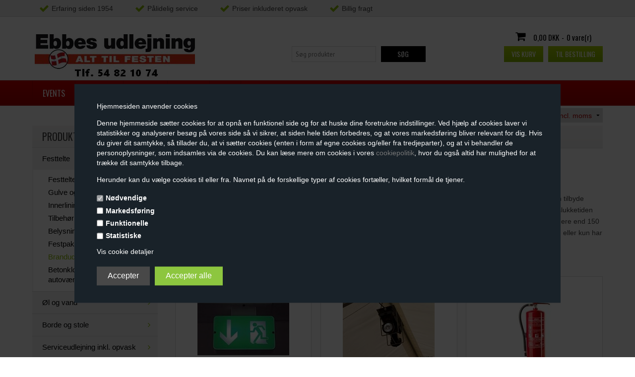

--- FILE ---
content_type: text/html; Charset=UTF-8
request_url: https://teltservice.dk/shop/brandudstyr-26c1.html
body_size: 18478
content:
<!DOCTYPE html>
<html lang='da' class="webshop-html" xmlns:fb="http://ogp.me/ns/fb#">
<head>
<title>Udlejning af brandudstyr | Lej brandudstyr til din fest i Sydsjælland</title>
    <meta http-equiv="Content-Type" content="text/html;charset=UTF-8" />
    <meta name="generator" content="DanDomain Webshop" />
    <link rel="canonical" href="https://teltservice.dk/shop/brandudstyr-26c1.html"/>
    <meta property="og:title" content="Brandudstyr"/>
    <meta property="og:url" content="https://teltservice.dk/shop/brandudstyr-26c1.html"/>
    <meta property="og:image" content="https://teltservice.dk/images/Brandudstyr.jpg"/>
    <meta name="description" content="Ebbes Udlejning | Udlejning af brandudstyr København, leje af brandudstyr København. Udlejning af brandudstyr Vordingborg Køge Haslev Næstved Møn og Stege. Leje af brandudstyr Vordingborg Køge Haslev Næstved Møn Stege ">
    <meta http-equiv="Page-Enter" content="blendTrans(Duration=0)">
    <meta http-equiv="Page-Exit" content="blendTrans(Duration=0)">
    <link href="/shop/frontend/public/css/webshop.css?v=8.117.5220" rel="stylesheet" type="text/css">
    <script type="text/javascript">
        var UsesOwnDoctype = true
        var LanguageID = '26';
        var ReloadBasket = '';
        var MaxBuyMsg = 'Antal må ikke være større end';
        var MinBuyMsg = 'Antal må ikke være mindre end';
        var SelectVarMsg = 'Vælg variant før køb';
        var ProductNumber = '';
        var ProductVariantMasterID = '';
        var Keyword = '';
        var SelectVarTxt = 'Vælg variant';
        var ShowBasketUrl = '/shop/showbasket.html';
        var CurrencyReturnUrl = '/shop/brandudstyr-26c1.html';
        var ReqVariantSelect = 'true';
        var EnablePicProtect = false;
        var PicprotectMsg = '(c) DanDomain WebShop System 2007';
        var AddedToBasketMessageTriggered = false;
        var CookiePolicy = {"cookiesRequireConsent":true,"allowTrackingCookies":false,"allowStatisticsCookies":false,"allowFunctionalCookies":false};
        setInterval(function(){SilentAjaxGetRequest(location.href);},900000);
    </script>
<script>
window.dataLayer = window.dataLayer || [];
function gtag(){dataLayer.push(arguments);}
gtag('consent', 'default', {
'ad_storage': 'denied',
'analytics_storage': 'denied',
'ad_user_data': 'denied',
'ad_personalization': 'denied',
'personalization_storage': 'denied',
'functionality_storage': 'denied',
'security_storage': 'granted'
});
</script>

<script src="https://www.googletagmanager.com/gtag/js?id=UA-129153991-1" class="shop-native-gtag-script" async ></script>
<script>
window.dataLayer = window.dataLayer || [];
function gtag(){dataLayer.push(arguments);}
gtag('js', new Date());
gtag('config', 'UA-129153991-1', { 'anonymize_ip': true });
gtag('set', 'ads_data_redaction', true);
gtag('config', '475-297-8312', { 'anonymize_ip': true,'send_page_view': false });
</script>
    <script type="text/javascript" src="/shop/frontend/public/js/webshop.all.min.js?v=8.117.5220"></script>

<script>
  var formText = 'Vi bestrber os på at besvare alle<br />henvendelser indenfor 24 timer.';
  
  var agePopup = {
    header: "Velkommen til",
    logoPath: "/images/skins/bewise/images/Alkohol.png",
    noButton: "Nej",
    noButtonUrl: "https://teltservice.dk",
    subHeader: "For at købe alkohol ved teltservice.dk skal du være over 18 år.<strong>Er du over 18 år?</strong>",
    yesButton: "Ja, jeg er over 18"
  };
  
</script>
<link rel="shortcut icon" href="/images/skins/Classic/dk/images/favicon.ico" type="image/x-icon">
<link rel="icon" href="/images/skins/Classic/dk/images/favicon.ico" type="image/x-icon">
<script>
   // KK Event tracking til Analytics mål
    $(document).on('submit', '.CustumerServiceForm', function () {
        gtag('event', 'Submit', {
            'event_category': 'Indsend kontaktformular',
            'event_label': 'Kundeservice (venstre)'
        });
    });
    $(document).on('click', 'a[href="tel:+4554821074"]', function () {
        gtag('event', 'Klik', {
            'event_category': 'Telefonnummer',
            'event_label': 'Klik på tlf nr link'
        });
    });

    $(document).on('click', 'a[href="mailto:ke@teltservice.dk"]', function () {
        gtag('event', 'Klik', {
            'event_category': 'E-mail',
            'event_label': 'Klik på e-mail link'
        });
    });
  <script type="application/ld+json">
{
"@context": "https://schema.org/",
"@type": "Review",
"itemReviewed": {
"@type": "Game",
"name": "Test of product"
},
"author": {
"@type": "Person",
"name": "Dorthe Rasmussen"
},
"reviewRating": {
"@type": "Rating",
"ratingValue": "5",
"bestRating": "5"
},
"publisher": {
"@type": "Organization",
"name": "Plutonic Media"
}
}
</script>

<meta charset="utf-8" />
<meta name="viewport" content="initial-scale=1.0, maximum-scale=1.0, user-scalable=0">
<link rel="stylesheet" href="https://maxcdn.bootstrapcdn.com/font-awesome/4.3.0/css/font-awesome.min.css">
<link href='https://fonts.googleapis.com/css?family=PT+Sans:400,700,400italic|Oswald:400,300,700,500' rel='stylesheet' type='text/css'>
<link rel="stylesheet" href="/images/skins/classic/dk/css/classic_new.css?v=29042020" />
<link rel="stylesheet" href="/images/skins/bewise/css/style.css" />
<!--[if lt IE 9]><script language="javascript" type="text/javascript" src="//html5shim.googlecode.com/svn/trunk/html5.js"></script><![endif]-->
<script>
	var basketTxt = "";
	var basketOkTxt = "";
	var ShippingLimit = "0";
  	var emailQuestionTo = "ke@teltservice.dk";
</script>
<style>
  @media only screen and (max-width:767px){
    table.galleri {width:100%!important;}}
</style>
<!-- Google Tag Manager -->
<script>(function(w,d,s,l,i){w[l]=w[l]||[];w[l].push({'gtm.start':
new Date().getTime(),event:'gtm.js'});var f=d.getElementsByTagName(s)[0],
j=d.createElement(s),dl=l!='dataLayer'?'&l='+l:'';j.async=true;j.src=
'https://www.googletagmanager.com/gtm.js?id='+i+dl;f.parentNode.insertBefore(j,f);
})(window,document,'script','dataLayer','GTM-P8S9WQ9');</script>
<!-- End Google Tag Manager -->
<!-- Start of Sleeknote signup and lead generation tool - www.sleeknote.com -->
<script id="sleeknoteScript" type="text/javascript">
    (function () {
        var sleeknoteScriptTag = document.createElement("script");
        sleeknoteScriptTag.type = "text/javascript";
        sleeknoteScriptTag.charset = "utf-8";
        sleeknoteScriptTag.src = ("//sleeknotecustomerscripts.sleeknote.com/14052.js");
        var s = document.getElementById("sleeknoteScript");
        s.parentNode.insertBefore(sleeknoteScriptTag, s);
    })();
</script>
<!-- End of Sleeknote signup and lead generation tool - www.sleeknote.com -->

</head>


<body class="webshop-productlist webshop-body">
<!-- Google Tag Manager (noscript) -->
<noscript><iframe src="https://www.googletagmanager.com/ns.html?id=GTM-P8S9WQ9"
height="0" width="0" style="display:none;visibility:hidden"></iframe></noscript>
<!-- End Google Tag Manager (noscript) -->


<style type="text/css"> .CookiePolicyCenterText{   background-color: #192229!important;}   #CookiePolicy {       background-color: #192229;       color: #ffffff;       left: 0;       width: 100%;       text-align: center;       z-index: 999;   }       #CookiePolicy h1, #CookiePolicy h2, #CookiePolicy h3, #CookiePolicy h4, #CookiePolicy h5  {       color: #ffffff;   }   #CookiePolicy label  {       color: #ffffff;   }       #CookiePolicy .Close {       display: block;       text-decoration: none;       font-size: 14px;       height: 20px;       position: absolute;       right: 10px;       top: 0;       width: 20px;       color: #ffffff;   }       .CookiePolicyCenterText {      margin: 30px auto;      text-align: left;      max-width: 100%;      position: relative;      width: 980px;   }       .CookiePolicyText {      padding-left:10px;   }</style>    <!--googleoff: all-->
<div id="CookiePolicy" class="fixed-center"><div class="CookiePolicyCenterText"><div class="CookiePolicyText">Hjemmesiden anvender cookies
<p>
	Denne hjemmeside sætter cookies for at opnå en funktionel side og for at huske dine foretrukne indstillinger. Ved hjælp af cookies laver vi statistikker og analyserer besøg på vores side så vi sikrer, at siden hele tiden forbedres, og at vores markedsføring bliver relevant for dig. Hvis du giver dit samtykke, så tillader du, at vi sætter cookies (enten i form af egne cookies og/eller fra tredjeparter), og at vi behandler de personoplysninger, som indsamles via de cookies. Du kan læse mere om cookies i vores <a href="/shop/terms.html&amp;HideCookieDialog=1#cookieconsent,">cookiepolitik</a>, hvor du også altid har mulighed for at trække dit samtykke tilbage.
</p>

<p>
	Herunder kan du vælge cookies til eller fra. Navnet på de forskellige typer af cookies fortæller, hvilket formål de tjener.
</p>
<div class="cookie-policy-consents-container"><div class="cookie-policy-consents-area area-system-cookies"><input type="checkbox" checked disabled/><label>Nødvendige</label></div><div class="cookie-policy-consents-area area-tracking-cookies"><input type="checkbox" id="cookie-policy-consent-tracking" onclick="toggleConsentForCookieType(this)"/><label for="cookie-policy-consent-tracking">Markedsføring</label></div><div class="cookie-policy-consents-area area-functional-cookies"><input type="checkbox" id="cookie-policy-consent-functional" onclick="toggleConsentForCookieType(this)"/><label for="cookie-policy-consent-functional">Funktionelle</label></div><div class="cookie-policy-consents-area area-statistics-cookies"><input type="checkbox" id="cookie-policy-consent-statistics" onclick="toggleConsentForCookieType(this)"/><label for="cookie-policy-consent-statistics">Statistiske</label></div></div><div class="cookie-policy-details-link-container"><a href="#" onclick="toggleCookiePolicyDetails()">Vis cookie detaljer</a></div><div class="cookie-policy-details-container"><div class="rtable rtable--4cols"><div style="order:1;" class="rtable-cell rtable-header-cell">Cookie</div><div style="order:2;" class="rtable-cell cookie-policy-details-globally-mapped cookie-policy-details-thirdparty cookie-policy-details-column-name">_GRECAPTCHA</div><div style="order:3;" class="rtable-cell cookie-policy-details-globally-mapped cookie-policy-details-column-name">ASPSESSIONID*</div><div style="order:4;" class="rtable-cell cookie-policy-details-globally-mapped cookie-policy-details-column-name">basketIdentifier</div><div style="order:5;" class="rtable-cell cookie-policy-details-globally-mapped cookie-policy-details-column-name">DanDomainWebShop5Favorites</div><div style="order:6;" class="rtable-cell cookie-policy-details-globally-mapped cookie-policy-details-column-name">DDCookiePolicy</div><div style="order:7;" class="rtable-cell cookie-policy-details-globally-mapped cookie-policy-details-column-name">DDCookiePolicy-consent-functional</div><div style="order:8;" class="rtable-cell cookie-policy-details-globally-mapped cookie-policy-details-column-name">DDCookiePolicy-consent-statistics</div><div style="order:9;" class="rtable-cell cookie-policy-details-globally-mapped cookie-policy-details-column-name">DDCookiePolicy-consent-tracking</div><div style="order:10;" class="rtable-cell cookie-policy-details-globally-mapped cookie-policy-details-column-name">DDCookiePolicyDialog</div><div style="order:11;" class="rtable-cell cookie-policy-details-globally-mapped cookie-policy-details-column-name cookie-policy-details-exists-on-client">SharedSessionId</div><div style="order:12;" class="rtable-cell cookie-policy-details-globally-mapped cookie-policy-details-column-name">shop6TipBotFilterRandomStringValue</div><div style="order:13;" class="rtable-cell cookie-policy-details-globally-mapped cookie-policy-details-column-name">shopReviewRandomStringValue</div><div style="order:14;" class="rtable-cell cookie-policy-details-globally-mapped cookie-policy-details-column-name">shopShowBasketSendMailRandomStringValue</div><div style="order:15;" class="rtable-cell cookie-policy-details-globally-mapped cookie-policy-details-thirdparty cookie-policy-details-column-name">_ga*</div><div style="order:16;" class="rtable-cell cookie-policy-details-globally-mapped cookie-policy-details-thirdparty cookie-policy-details-column-name">_gat_gtag_UA(Viabill)</div><div style="order:17;" class="rtable-cell cookie-policy-details-globally-mapped cookie-policy-details-thirdparty cookie-policy-details-column-name">_gat_gtag_UA_</div><div style="order:18;" class="rtable-cell cookie-policy-details-globally-mapped cookie-policy-details-thirdparty cookie-policy-details-column-name">_gid</div><div style="order:19;" class="rtable-cell cookie-policy-details-globally-mapped cookie-policy-details-thirdparty cookie-policy-details-column-name">GPS</div><div style="order:20;" class="rtable-cell cookie-policy-details-globally-mapped cookie-policy-details-thirdparty cookie-policy-details-column-name">VISITOR_INFO1_LIVE</div><div style="order:21;" class="rtable-cell cookie-policy-details-globally-mapped cookie-policy-details-thirdparty cookie-policy-details-column-name">YSC</div><div style="order:1;" class="rtable-cell rtable-header-cell">Kategori</div><div style="order:2;" class="rtable-cell cookie-policy-details-globally-mapped cookie-policy-details-thirdparty cookie-policy-details-column-category">Nødvendige</div><div style="order:3;" class="rtable-cell cookie-policy-details-globally-mapped cookie-policy-details-column-category">Nødvendige</div><div style="order:4;" class="rtable-cell cookie-policy-details-globally-mapped cookie-policy-details-column-category">Nødvendige</div><div style="order:5;" class="rtable-cell cookie-policy-details-globally-mapped cookie-policy-details-column-category">Nødvendige</div><div style="order:6;" class="rtable-cell cookie-policy-details-globally-mapped cookie-policy-details-column-category">Nødvendige</div><div style="order:7;" class="rtable-cell cookie-policy-details-globally-mapped cookie-policy-details-column-category">Nødvendige</div><div style="order:8;" class="rtable-cell cookie-policy-details-globally-mapped cookie-policy-details-column-category">Nødvendige</div><div style="order:9;" class="rtable-cell cookie-policy-details-globally-mapped cookie-policy-details-column-category">Nødvendige</div><div style="order:10;" class="rtable-cell cookie-policy-details-globally-mapped cookie-policy-details-column-category">Nødvendige</div><div style="order:11;" class="rtable-cell cookie-policy-details-globally-mapped cookie-policy-details-column-category cookie-policy-details-exists-on-client">Nødvendige</div><div style="order:12;" class="rtable-cell cookie-policy-details-globally-mapped cookie-policy-details-column-category">Nødvendige</div><div style="order:13;" class="rtable-cell cookie-policy-details-globally-mapped cookie-policy-details-column-category">Nødvendige</div><div style="order:14;" class="rtable-cell cookie-policy-details-globally-mapped cookie-policy-details-column-category">Nødvendige</div><div style="order:15;" class="rtable-cell cookie-policy-details-globally-mapped cookie-policy-details-thirdparty cookie-policy-details-column-category">Markedsføring</div><div style="order:16;" class="rtable-cell cookie-policy-details-globally-mapped cookie-policy-details-thirdparty cookie-policy-details-column-category">Markedsføring</div><div style="order:17;" class="rtable-cell cookie-policy-details-globally-mapped cookie-policy-details-thirdparty cookie-policy-details-column-category">Markedsføring</div><div style="order:18;" class="rtable-cell cookie-policy-details-globally-mapped cookie-policy-details-thirdparty cookie-policy-details-column-category">Markedsføring</div><div style="order:19;" class="rtable-cell cookie-policy-details-globally-mapped cookie-policy-details-thirdparty cookie-policy-details-column-category">Markedsføring</div><div style="order:20;" class="rtable-cell cookie-policy-details-globally-mapped cookie-policy-details-thirdparty cookie-policy-details-column-category">Markedsføring</div><div style="order:21;" class="rtable-cell cookie-policy-details-globally-mapped cookie-policy-details-thirdparty cookie-policy-details-column-category">Markedsføring</div><div style="order:1;" class="rtable-cell rtable-header-cell">Beskrivelse</div><div style="order:2;" class="rtable-cell cookie-policy-details-globally-mapped cookie-policy-details-thirdparty cookie-policy-details-column-description">Bruges til Google ReCaptcha<div class="cookie-policy-third-party-details-container">Google LLC</div></div><div style="order:3;" class="rtable-cell cookie-policy-details-globally-mapped cookie-policy-details-column-description">Bruges til at gemme session data</div><div style="order:4;" class="rtable-cell cookie-policy-details-globally-mapped cookie-policy-details-column-description">Bruges til at gemme kurv</div><div style="order:5;" class="rtable-cell cookie-policy-details-globally-mapped cookie-policy-details-column-description">Bruges af funktionen favorit produkter</div><div style="order:6;" class="rtable-cell cookie-policy-details-globally-mapped cookie-policy-details-column-description">Bruges til at gemme cookie samtykke</div><div style="order:7;" class="rtable-cell cookie-policy-details-globally-mapped cookie-policy-details-column-description">Bruges til at gemme cookie samtykke</div><div style="order:8;" class="rtable-cell cookie-policy-details-globally-mapped cookie-policy-details-column-description">Bruges til at gemme cookie samtykke</div><div style="order:9;" class="rtable-cell cookie-policy-details-globally-mapped cookie-policy-details-column-description">Bruges til at gemme cookie samtykke</div><div style="order:10;" class="rtable-cell cookie-policy-details-globally-mapped cookie-policy-details-column-description">Bruges til at gemme cookie samtykke</div><div style="order:11;" class="rtable-cell cookie-policy-details-globally-mapped cookie-policy-details-column-description cookie-policy-details-exists-on-client">Bruges til at gemme session data</div><div style="order:12;" class="rtable-cell cookie-policy-details-globally-mapped cookie-policy-details-column-description">Bruges af funktionen tip en ven</div><div style="order:13;" class="rtable-cell cookie-policy-details-globally-mapped cookie-policy-details-column-description">Bruges af funktionen produkt anmeldelser</div><div style="order:14;" class="rtable-cell cookie-policy-details-globally-mapped cookie-policy-details-column-description">Bruges til send kurven til en ven funktionen</div><div style="order:15;" class="rtable-cell cookie-policy-details-globally-mapped cookie-policy-details-thirdparty cookie-policy-details-column-description">Google analytics bruges til at indsamle statistik om den besøgende<div class="cookie-policy-third-party-details-container">Google LLC</div></div><div style="order:16;" class="rtable-cell cookie-policy-details-globally-mapped cookie-policy-details-thirdparty cookie-policy-details-column-description">Bruges af Google til at tilpasse visning af annoncer<div class="cookie-policy-third-party-details-container">Google LLC</div></div><div style="order:17;" class="rtable-cell cookie-policy-details-globally-mapped cookie-policy-details-thirdparty cookie-policy-details-column-description">Bruges af Google til at tilpasse visning af annoncer<div class="cookie-policy-third-party-details-container">Google LLC</div></div><div style="order:18;" class="rtable-cell cookie-policy-details-globally-mapped cookie-policy-details-thirdparty cookie-policy-details-column-description">Google analytics bruges til at indsamle statistik om den besøgende<div class="cookie-policy-third-party-details-container">Google LLC</div></div><div style="order:19;" class="rtable-cell cookie-policy-details-globally-mapped cookie-policy-details-thirdparty cookie-policy-details-column-description">Bruges af Youtube til afspilning af video<div class="cookie-policy-third-party-details-container">youtube.com </div></div><div style="order:20;" class="rtable-cell cookie-policy-details-globally-mapped cookie-policy-details-thirdparty cookie-policy-details-column-description">Bruges af Youtube til afspilning af video<div class="cookie-policy-third-party-details-container">youtube.com</div></div><div style="order:21;" class="rtable-cell cookie-policy-details-globally-mapped cookie-policy-details-thirdparty cookie-policy-details-column-description">Bruges af Youtube til afspilning af video<div class="cookie-policy-third-party-details-container">youtube.com</div></div><div style="order:1;" class="rtable-cell rtable-header-cell">Udløb</div><div style="order:2;" class="rtable-cell cookie-policy-details-globally-mapped cookie-policy-details-thirdparty cookie-policy-details-column-expire">182 dage</div><div style="order:3;" class="rtable-cell cookie-policy-details-globally-mapped cookie-policy-details-column-expire">session</div><div style="order:4;" class="rtable-cell cookie-policy-details-globally-mapped cookie-policy-details-column-expire">30 dage</div><div style="order:5;" class="rtable-cell cookie-policy-details-globally-mapped cookie-policy-details-column-expire">365 dage</div><div style="order:6;" class="rtable-cell cookie-policy-details-globally-mapped cookie-policy-details-column-expire">365 dage</div><div style="order:7;" class="rtable-cell cookie-policy-details-globally-mapped cookie-policy-details-column-expire">365 dage</div><div style="order:8;" class="rtable-cell cookie-policy-details-globally-mapped cookie-policy-details-column-expire">365 dage</div><div style="order:9;" class="rtable-cell cookie-policy-details-globally-mapped cookie-policy-details-column-expire">365 dage</div><div style="order:10;" class="rtable-cell cookie-policy-details-globally-mapped cookie-policy-details-column-expire">365 dage</div><div style="order:11;" class="rtable-cell cookie-policy-details-globally-mapped cookie-policy-details-column-expire cookie-policy-details-exists-on-client">365 dage</div><div style="order:12;" class="rtable-cell cookie-policy-details-globally-mapped cookie-policy-details-column-expire">session</div><div style="order:13;" class="rtable-cell cookie-policy-details-globally-mapped cookie-policy-details-column-expire">session</div><div style="order:14;" class="rtable-cell cookie-policy-details-globally-mapped cookie-policy-details-column-expire">session</div><div style="order:15;" class="rtable-cell cookie-policy-details-globally-mapped cookie-policy-details-thirdparty cookie-policy-details-column-expire">730 dage</div><div style="order:16;" class="rtable-cell cookie-policy-details-globally-mapped cookie-policy-details-thirdparty cookie-policy-details-column-expire">1 dage</div><div style="order:17;" class="rtable-cell cookie-policy-details-globally-mapped cookie-policy-details-thirdparty cookie-policy-details-column-expire">2 minutter</div><div style="order:18;" class="rtable-cell cookie-policy-details-globally-mapped cookie-policy-details-thirdparty cookie-policy-details-column-expire">2 minutter</div><div style="order:19;" class="rtable-cell cookie-policy-details-globally-mapped cookie-policy-details-thirdparty cookie-policy-details-column-expire">1 dage</div><div style="order:20;" class="rtable-cell cookie-policy-details-globally-mapped cookie-policy-details-thirdparty cookie-policy-details-column-expire">180 dage</div><div style="order:21;" class="rtable-cell cookie-policy-details-globally-mapped cookie-policy-details-thirdparty cookie-policy-details-column-expire">session</div></div></div><div class="cookie-policy-accept-buttons-container"><input id="cookie-policy-accept-button" data-accept-text-original="Accepter" data-accept-text-modified="" class="cookie-policy-accept cookie-policy-button" type="button" value="Accepter" onclick="cookiePolicyAccept('0aebc94a8e3c3b141ff0362c8343f839c2ff4213')"/><input class="cookie-policy-accept-all cookie-policy-button" type="button" value="Accepter alle" onclick="cookiePolicyAcceptAll('0aebc94a8e3c3b141ff0362c8343f839c2ff4213')"/></div></div></div></div>
<!--googleon: all-->
<div class="ShopMainLayOutTable Wrapper productlist">
  <div class="Page">
    <div class="Top-Container">
      <div class="Container">
        <div class="Row">
          <div class="Col">
            <div class="TopUSP">
              <span class="fas-check">Erfaring siden 1954</span>
<span class="fas-check">Pålidelig service</span>
<span class="fas-check">Priser inkluderet opvask</span>
<span class="fas-check">Billig fragt</span>
<div class="logo-container"></div>
<!-- TrustBox script -->

<script type="text/javascript" src="//widget.trustpilot.com/bootstrap/v5/tp.widget.bootstrap.min.js" async></script>

<!-- End TrustBox script -->

<!-- TrustBox widget - Micro Star -->
<div class="trustpilot-widget" data-locale="da-DK" data-template-id="5419b732fbfb950b10de65e5" data-businessunit-id="46a1653c0000640005006350" data-style-height="24px" data-style-width="310px" data-theme="light">

<a href="https://dk.trustpilot.com/review/www.teltservice.dk" target="_blank" rel="noopener">Trustpilot</a>

</div>


<!-- End TrustBox widget -->


<!--<img alt="" src="/images/Logo m-telefon.jpg" style="width: 280px; height

<div class="icons-containe
  <!--<a href="http://www.fadolsforsyningen.dk" target="_blank"><img src="/images/skins/oswald/dk/images/icon-fadoelsforsyningen.png" /></a>
<!--</div>-->
<!-- TrustBox script -->
<!--<script type="text/javascript" src="//widget.trustpilot.com/bootstrap/v5/tp.widget.bootstrap.min.js" async></script>-->
<!-- End TrustBox script -->



<STYLE>
  .logo-container {
    margin: 46px 0 0 30px;
  }
</STYLE>
              <div class="TopPayCards"><img border="0" alt="" src="/images/skins/classic/dk/images/paycards.png"></div>
            </div>
          </div>
        </div>
      </div>
    </div>      
    <div class="Header-Container">
      <div class="Container">
        <div class="Row">
          <div class="Col">
            <div class="Top_row">
              <div class="TopMenu"><span class="TopMenuLinks"></span></div>
              <div class="TopBasket"><span class="TopBasketPrice"><span class="TopBasketTotalPrice">0,00</span> <span class="TopBasketCurrency">DKK</span></span><div class="TopBasketInner">
<div class="TopBasketTotal"><span class="fa fa-shopping-cart"> </span><span class="TopBasketTotalValue">0,00 DKK</span>-<span class="TopBasketTotalTxt">0 vare(r)</span></div>
<div class="TopBasketLink"><a href="/shop/showbasket.html">Vis kurv</a></div>
<div class="TopBasketLinkCheckout"><a href="/shop/checkout.html">Til bestilling</a></div>
</div>
<div class="ClearLine"></div>
<div class="cart-fees"></div>
</div>

              <div class="top-search"><i class="fa fa-search"></i></div>
              <div class="ClearLine"></div>
            </div>  
            <a href="/shop/frontpage.html" class="Logo"><img alt="Udlejning af telte - fadøl og service" border="0" class="WebShopSkinLogo" src="/images/skins/Logo renskr.jpg"></a>
            <div class="ClearLine"></div>             
          </div>
        </div>
      </div>
    </div>
    <div class="TopMenu-Container">
      <div class="Container">
        <div class="Row">
          <div class="Col">
            

<ul class="TopMenu_MenuItems"><li class="TopMenu_MenuItem TopMenu_MenuItem_Idle"><a class="Link_Topmenu Link_Idle_Topmenu" href="/shop/cms-events.html">Events</a></li><li class="TopMenu_MenuItem TopMenu_MenuItem_Idle"><a class="Link_Topmenu Link_Idle_Topmenu" href="/shop/news-ALL-1.html">Nyheder</a></li><li class="TopMenu_MenuItem TopMenu_MenuItem_Idle"><a class="Link_Topmenu Link_Idle_Topmenu" href="/shop/cms-Galleri.html">Galleri</a></li><li class="TopMenu_MenuItem TopMenu_MenuItem_Idle"><a class="Link_Topmenu Link_Idle_Topmenu" href="/shop/cms-tilbud.html">Tilbud</a></li><li class="TopMenu_MenuItem TopMenu_MenuItem_Idle"><a class="Link_Topmenu Link_Idle_Topmenu" href="/shop/cms-faq.html">FAQ</a></li></ul>
          </div>
        </div>
      </div>
    </div>      
    <div class="Main-Container">
      <div class="Container">
        <div class="Row">
          <div class="Col">
            <div id="TopVatSelector">
              <select>
                <option data="true" selected="selected">Priser vises incl. moms</option>
                <option data="false">Priser vises excl. moms</option>
              </select>
            </div>
            <div class="TopBreadcrumb">
              <div class="Search_Form">
                <form id="Search_Form" method="POST" action="search-1.html">
                  <input type="hidden" name="InitSearch" value="1">
                  <input type="text" name="Keyword" class="SearchField_SearchPage" value="" autocomplete="off" placeholder="Søg produkter">
                  <button type="submit" name="Search" class="SubmitButton_SearchPage"><strong><i class="fa fa-search"></i><span class="SubmitButton_SearchPageTxt">SØG</span></strong></button>
                </form>
              </div>
            </div>
            <div class="ProductMenu"><div id="ProductmenuContainer_DIV" class="ProductmenuContainer_DIV"><span class="Heading_Productmenu Heading_ProductMenu">Produkter</span><style type="text/css">.ProductMenu_MenuItemBold{font-weight:bold;}</style><ul id="ProductMenu_List"><li class="RootCategory_Productmenu has-dropdown"><a href="/shop/festtelte-4s1.html" class="CategoryLink0_Productmenu Deactiv_Productmenu Deactiv_ProductMenu" title="Festtelte "><span class="ProductMenu_MenuItemBold">Festtelte </span></a><ul class="dropdown"><li class="SubCategory1_Productmenu"><a href="/shop/festtelte-certificerede-75c1.html" class="CategoryLink1_Productmenu Deactiv_Productmenu Deactiv_ProductMenu" title="Festtelte - (Certificerede)">Festtelte - (Certificerede)</a></li><li class="SubCategory1_Productmenu has-dropdown"><a href="/shop/gulve-og-scener-21s1.html" class="CategoryLink1_Productmenu Deactiv_Productmenu Deactiv_ProductMenu" title="Gulve og scener"><span class="ProductMenu_MenuItemBold">Gulve og scener</span></a><ul class="dropdown"><li class="SubCategory2_Productmenu"><a href="/shop/traegulv-222c1.html" class="CategoryLink2_Productmenu Deactiv_Productmenu Deactiv_ProductMenu" title="Trægulv">Trægulv</a></li><li class="SubCategory2_Productmenu"><a href="/shop/goer-det-selv-115c1.html" class="CategoryLink2_Productmenu Deactiv_Productmenu Deactiv_ProductMenu" title="Gør det selv gulv">Gør det selv gulv</a></li><li class="SubCategory2_Productmenu"><a href="/shop/plastgulv-221c1.html" class="CategoryLink2_Productmenu Deactiv_Productmenu Deactiv_ProductMenu" title="Plastgulv">Plastgulv</a></li><li class="SubCategory2_Productmenu"><a href="/shop/scene-podie-25c1.html" class="CategoryLink2_Productmenu Deactiv_Productmenu Deactiv_ProductMenu" title="Scene/podie">Scene/podie</a></li><li class="SubCategory2_Productmenu"><a href="/shop/parketgulv-223c1.html" class="CategoryLink2_Productmenu Deactiv_Productmenu Deactiv_ProductMenu" title="Parketgulv">Parketgulv</a></li></ul></li><li class="SubCategory1_Productmenu"><a href="/shop/innerlining-23c1.html" class="CategoryLink1_Productmenu Deactiv_Productmenu Deactiv_ProductMenu" title="Innerlining ">Innerlining </a></li><li class="SubCategory1_Productmenu"><a href="/shop/tilbehoer-til-telte-128c1.html" class="CategoryLink1_Productmenu Deactiv_Productmenu Deactiv_ProductMenu" title="Tilbehør til telte">Tilbehør til telte</a></li><li class="SubCategory1_Productmenu"><a href="/shop/belysning-el-139c1.html" class="CategoryLink1_Productmenu Deactiv_Productmenu Deactiv_ProductMenu" title="Belysning, el">Belysning, el</a></li><li class="SubCategory1_Productmenu"><a href="/shop/festpakker-265c1.html" class="CategoryLink1_Productmenu Deactiv_Productmenu Deactiv_ProductMenu" title="Festpakker">Festpakker</a></li><li class="SubCategory1_Productmenu active"><a name="ActiveCategory_A" ID="ActiveCategory_A"></a><a href="/shop/brandudstyr-26c1.html" class="CategoryLink1_Productmenu Activ_Productmenu Activ_ProductMenu" title="Brandudstyr">Brandudstyr</a></li><li class="SubCategory1_Productmenu"><a href="/shop/betonklodser-stormsikring-27c1.html" class="CategoryLink1_Productmenu Deactiv_Productmenu Deactiv_ProductMenu" title="Betonklodser (stormsikring) - autoværn">Betonklodser (stormsikring) - autoværn</a></li></ul></li><li class="RootCategory_Productmenu has-dropdown"><a href="/shop/oel-og-vand-2s1.html" class="CategoryLink0_Productmenu Deactiv_Productmenu Deactiv_ProductMenu" title="Øl og vand"><span class="ProductMenu_MenuItemBold">Øl og vand</span></a><ul class="dropdown"><li class="SubCategory1_Productmenu has-dropdown"><a href="/shop/fadoel-fustager-25-193s1.html" class="CategoryLink1_Productmenu Deactiv_Productmenu Deactiv_ProductMenu" title="Fadøl - fustager 25 liters"><span class="ProductMenu_MenuItemBold">Fadøl - fustager 25 liters</span></a><ul class="dropdown"><li class="SubCategory2_Productmenu"><a href="/shop/carlsberg-78c1.html" class="CategoryLink2_Productmenu Deactiv_Productmenu Deactiv_ProductMenu" title="Carlsberg">Carlsberg</a></li><li class="SubCategory2_Productmenu"><a href="/shop/tuborg-82c1.html" class="CategoryLink2_Productmenu Deactiv_Productmenu Deactiv_ProductMenu" title="Tuborg">Tuborg</a></li><li class="SubCategory2_Productmenu"><a href="/shop/kronenburg-260c1.html" class="CategoryLink2_Productmenu Deactiv_Productmenu Deactiv_ProductMenu" title="Kronenburg">Kronenburg</a></li><li class="SubCategory2_Productmenu"><a href="/shop/mikkeller-266c1.html" class="CategoryLink2_Productmenu Deactiv_Productmenu Deactiv_ProductMenu" title="Mikkeller">Mikkeller</a></li><li class="SubCategory2_Productmenu"><a href="/shop/erdinger-80c1.html" class="CategoryLink2_Productmenu Deactiv_Productmenu Deactiv_ProductMenu" title="Erdinger">Erdinger</a></li><li class="SubCategory2_Productmenu"><a href="/shop/grimbergen-228c1.html" class="CategoryLink2_Productmenu Deactiv_Productmenu Deactiv_ProductMenu" title="Grimbergen">Grimbergen</a></li><li class="SubCategory2_Productmenu"><a href="/shop/guinness-229c1.html" class="CategoryLink2_Productmenu Deactiv_Productmenu Deactiv_ProductMenu" title="Guinness">Guinness</a></li></ul></li><li class="SubCategory1_Productmenu has-dropdown"><a href="/shop/modular-20-20-259s1.html" class="CategoryLink1_Productmenu Deactiv_Productmenu Deactiv_ProductMenu" title="Modular 20 20 liters"><span class="ProductMenu_MenuItemBold">Modular 20 20 liters</span></a><ul class="dropdown"><li class="SubCategory2_Productmenu"><a href="/shop/tuborg-268c1.html" class="CategoryLink2_Productmenu Deactiv_Productmenu Deactiv_ProductMenu" title="Tuborg ">Tuborg </a></li><li class="SubCategory2_Productmenu"><a href="/shop/carlsberg-267c1.html" class="CategoryLink2_Productmenu Deactiv_Productmenu Deactiv_ProductMenu" title="Carlsberg ">Carlsberg </a></li><li class="SubCategory2_Productmenu"><a href="/shop/kronenbourg-1664-273c1.html" class="CategoryLink2_Productmenu Deactiv_Productmenu Deactiv_ProductMenu" title="Kronenbourg 1664">Kronenbourg 1664</a></li><li class="SubCategory2_Productmenu"><a href="/shop/brooklyn-269c1.html" class="CategoryLink2_Productmenu Deactiv_Productmenu Deactiv_ProductMenu" title="Brooklyn ">Brooklyn </a></li><li class="SubCategory2_Productmenu"><a href="/shop/grimbergen-270c1.html" class="CategoryLink2_Productmenu Deactiv_Productmenu Deactiv_ProductMenu" title="Grimbergen ">Grimbergen </a></li><li class="SubCategory2_Productmenu"><a href="/shop/jacobsen-271c1.html" class="CategoryLink2_Productmenu Deactiv_Productmenu Deactiv_ProductMenu" title="Jacobsen ">Jacobsen </a></li><li class="SubCategory2_Productmenu"><a href="/shop/mikkeller-272c1.html" class="CategoryLink2_Productmenu Deactiv_Productmenu Deactiv_ProductMenu" title="Mikkeller ">Mikkeller </a></li><li class="SubCategory2_Productmenu"><a href="/shop/oevrige-oel-274c1.html" class="CategoryLink2_Productmenu Deactiv_Productmenu Deactiv_ProductMenu" title="Øvrige Øl">Øvrige Øl</a></li><li class="SubCategory2_Productmenu"><a href="/shop/cider-fustage-276c1.html" class="CategoryLink2_Productmenu Deactiv_Productmenu Deactiv_ProductMenu" title="Cider Fustage ">Cider Fustage </a></li><li class="SubCategory2_Productmenu"><a href="/shop/cocktail-fustage-275c1.html" class="CategoryLink2_Productmenu Deactiv_Productmenu Deactiv_ProductMenu" title="Cocktail Fustage ">Cocktail Fustage </a></li></ul></li><li class="SubCategory1_Productmenu"><a href="/shop/falster-bryghus-257c1.html" class="CategoryLink1_Productmenu Deactiv_Productmenu Deactiv_ProductMenu" title="Falster Bryghus">Falster Bryghus</a></li><li class="SubCategory1_Productmenu has-dropdown"><a href="/shop/fadoelsanlaeg-235s1.html" class="CategoryLink1_Productmenu Deactiv_Productmenu Deactiv_ProductMenu" title="Fadølsanlæg"><span class="ProductMenu_MenuItemBold">Fadølsanlæg</span></a><ul class="dropdown"><li class="SubCategory2_Productmenu"><a href="/shop/fadoelsanlaeg-236c1.html" class="CategoryLink2_Productmenu Deactiv_Productmenu Deactiv_ProductMenu" title="Fadølsanlæg">Fadølsanlæg</a></li></ul></li><li class="SubCategory1_Productmenu has-dropdown"><a href="/shop/flaskeoel-cider-98s1.html" class="CategoryLink1_Productmenu Deactiv_Productmenu Deactiv_ProductMenu" title="Flaskeøl, cider"><span class="ProductMenu_MenuItemBold">Flaskeøl, cider</span></a><ul class="dropdown"><li class="SubCategory2_Productmenu"><a href="/shop/carlsberg-flaskeoel-227c1.html" class="CategoryLink2_Productmenu Deactiv_Productmenu Deactiv_ProductMenu" title="Carlsberg flaskeøl">Carlsberg flaskeøl</a></li><li class="SubCategory2_Productmenu"><a href="/shop/tuborg-flaskeoel-101c1.html" class="CategoryLink2_Productmenu Deactiv_Productmenu Deactiv_ProductMenu" title="Tuborg flaskeøl">Tuborg flaskeøl</a></li><li class="SubCategory2_Productmenu"><a href="/shop/falster-bryggeri-182c1.html" class="CategoryLink2_Productmenu Deactiv_Productmenu Deactiv_ProductMenu" title="Falster Bryggeri">Falster Bryggeri</a></li><li class="SubCategory2_Productmenu"><a href="/shop/cider-ready-to-105c1.html" class="CategoryLink2_Productmenu Deactiv_Productmenu Deactiv_ProductMenu" title="Cider, Ready to drink">Cider, Ready to drink</a></li></ul></li><li class="SubCategory1_Productmenu has-dropdown"><a href="/shop/sodavand-danskvand-199s1.html" class="CategoryLink1_Productmenu Deactiv_Productmenu Deactiv_ProductMenu" title="Sodavand - Danskvand"><span class="ProductMenu_MenuItemBold">Sodavand - Danskvand</span></a><ul class="dropdown"><li class="SubCategory2_Productmenu"><a href="/shop/sodavand-danskvand-24-33-103c1.html" class="CategoryLink2_Productmenu Deactiv_Productmenu Deactiv_ProductMenu" title="Sodavand - Danskvand 24-33 cl">Sodavand - Danskvand 24-33 cl</a></li><li class="SubCategory2_Productmenu"><a href="/shop/sodavand-kildevand-40-100cl-102c1.html" class="CategoryLink2_Productmenu Deactiv_Productmenu Deactiv_ProductMenu" title="Sodavand - Kildevand 40-100cl">Sodavand - Kildevand 40-100cl</a></li><li class="SubCategory2_Productmenu"><a href="/shop/sodavand-125-150-104c1.html" class="CategoryLink2_Productmenu Deactiv_Productmenu Deactiv_ProductMenu" title="Sodavand 125 - 150 cl">Sodavand 125 - 150 cl</a></li></ul></li><li class="SubCategory1_Productmenu"><a href="/shop/cocktails-258c1.html" class="CategoryLink1_Productmenu Deactiv_Productmenu Deactiv_ProductMenu" title="Cocktails">Cocktails</a></li><li class="SubCategory1_Productmenu has-dropdown"><a href="/shop/barer-krus-glas-120s1.html" class="CategoryLink1_Productmenu Deactiv_Productmenu Deactiv_ProductMenu" title="Barer, krus, glas m.m"><span class="ProductMenu_MenuItemBold">Barer, krus, glas m.m</span></a><ul class="dropdown"><li class="SubCategory2_Productmenu"><a href="/shop/barer-89c1.html" class="CategoryLink2_Productmenu Deactiv_Productmenu Deactiv_ProductMenu" title="Barer">Barer</a></li><li class="SubCategory2_Productmenu"><a href="/shop/plastkrus-kander-m-240c1.html" class="CategoryLink2_Productmenu Deactiv_Productmenu Deactiv_ProductMenu" title="Plastkrus, kander m.m.">Plastkrus, kander m.m.</a></li><li class="SubCategory2_Productmenu"><a href="/shop/leje-af-oelkrus-185c1.html" class="CategoryLink2_Productmenu Deactiv_Productmenu Deactiv_ProductMenu" title="Leje af ølkrus - ølglas">Leje af ølkrus - ølglas</a></li><li class="SubCategory2_Productmenu"><a href="/shop/parasoller-243c1.html" class="CategoryLink2_Productmenu Deactiv_Productmenu Deactiv_ProductMenu" title="Parasoller">Parasoller</a></li><li class="SubCategory2_Productmenu"><a href="/shop/affaldsbeholdere-244c1.html" class="CategoryLink2_Productmenu Deactiv_Productmenu Deactiv_ProductMenu" title="Affaldsbeholdere">Affaldsbeholdere</a></li></ul></li><li class="SubCategory1_Productmenu"><a href="/shop/koeb-af-kulsyre-142c1.html" class="CategoryLink1_Productmenu Deactiv_Productmenu Deactiv_ProductMenu" title="Køb af kulsyre (CO2), levnedsmiddel ">Køb af kulsyre (CO2), levnedsmiddel </a></li><li class="SubCategory1_Productmenu"><a href="/shop/oktoberfest-oelfestival-150c1.html" class="CategoryLink1_Productmenu Deactiv_Productmenu Deactiv_ProductMenu" title="Oktoberfest - ølfestival">Oktoberfest - ølfestival</a></li><li class="SubCategory1_Productmenu"><a href="/shop/udskaenknings-vogne-72c1.html" class="CategoryLink1_Productmenu Deactiv_Productmenu Deactiv_ProductMenu" title="Udskænknings vogne">Udskænknings vogne</a></li><li class="SubCategory1_Productmenu"><a href="/shop/kantineservice-93c1.html" class="CategoryLink1_Productmenu Deactiv_Productmenu Deactiv_ProductMenu" title="Kantineservice">Kantineservice</a></li></ul></li><li class="RootCategory_Productmenu has-dropdown"><a href="/shop/borde-og-stole-5s1.html" class="CategoryLink0_Productmenu Deactiv_Productmenu Deactiv_ProductMenu" title="Borde og stole"><span class="ProductMenu_MenuItemBold">Borde og stole</span></a><ul class="dropdown"><li class="SubCategory1_Productmenu"><a href="/shop/stole-31c1.html" class="CategoryLink1_Productmenu Deactiv_Productmenu Deactiv_ProductMenu" title="Stole">Stole</a></li><li class="SubCategory1_Productmenu"><a href="/shop/rektangulaere-borde-76c1.html" class="CategoryLink1_Productmenu Deactiv_Productmenu Deactiv_ProductMenu" title="Rektangulære borde">Rektangulære borde</a></li><li class="SubCategory1_Productmenu"><a href="/shop/runde-borde-29c1.html" class="CategoryLink1_Productmenu Deactiv_Productmenu Deactiv_ProductMenu" title="Runde borde">Runde borde</a></li><li class="SubCategory1_Productmenu"><a href="/shop/lounge-moebler-186c1.html" class="CategoryLink1_Productmenu Deactiv_Productmenu Deactiv_ProductMenu" title="Lounge møbler">Lounge møbler</a></li><li class="SubCategory1_Productmenu"><a href="/shop/barer-241c1.html" class="CategoryLink1_Productmenu Deactiv_Productmenu Deactiv_ProductMenu" title="Barer">Barer</a></li><li class="SubCategory1_Productmenu"><a href="/shop/baenkesaet-30c1.html" class="CategoryLink1_Productmenu Deactiv_Productmenu Deactiv_ProductMenu" title="Bænkesæt">Bænkesæt</a></li></ul></li><li class="RootCategory_Productmenu has-dropdown"><a href="/shop/serviceudlejning-inkl-3s1.html" class="CategoryLink0_Productmenu Deactiv_Productmenu Deactiv_ProductMenu" title="Serviceudlejning inkl. opvask"><span class="ProductMenu_MenuItemBold">Serviceudlejning inkl. opvask</span></a><ul class="dropdown"><li class="SubCategory1_Productmenu"><a href="/shop/kuvertpakker-220c1.html" class="CategoryLink1_Productmenu Deactiv_Productmenu Deactiv_ProductMenu" title="Kuvertpakker">Kuvertpakker</a></li><li class="SubCategory1_Productmenu has-dropdown"><a href="/shop/tallerkener-kopper-43s1.html" class="CategoryLink1_Productmenu Deactiv_Productmenu Deactiv_ProductMenu" title="Tallerkener/kopper"><span class="ProductMenu_MenuItemBold">Tallerkener/kopper</span></a><ul class="dropdown"><li class="SubCategory2_Productmenu"><a href="/shop/tallerkener-kopper-graasten-38c1.html" class="CategoryLink2_Productmenu Deactiv_Productmenu Deactiv_ProductMenu" title="Tallerkener/kopper Gråsten">Tallerkener/kopper Gråsten</a></li><li class="SubCategory2_Productmenu"><a href="/shop/tallerkener-kopper-anita-39c1.html" class="CategoryLink2_Productmenu Deactiv_Productmenu Deactiv_ProductMenu" title="Tallerkener/kopper Anita m/guldkant">Tallerkener/kopper Anita m/guldkant</a></li><li class="SubCategory2_Productmenu"><a href="/shop/tallerkner-kopper-arcopal-42c1.html" class="CategoryLink2_Productmenu Deactiv_Productmenu Deactiv_ProductMenu" title="Tallerkner/kopper Arcopal ">Tallerkner/kopper Arcopal </a></li><li class="SubCategory2_Productmenu"><a href="/shop/daekketallerken-84c1.html" class="CategoryLink2_Productmenu Deactiv_Productmenu Deactiv_ProductMenu" title="Dækketallerken">Dækketallerken</a></li><li class="SubCategory2_Productmenu"><a href="/shop/gourmettallerkner-44c1.html" class="CategoryLink2_Productmenu Deactiv_Productmenu Deactiv_ProductMenu" title="Gourmettallerkner">Gourmettallerkner</a></li><li class="SubCategory2_Productmenu"><a href="/shop/firkantede-ovale-tallerkner-41c1.html" class="CategoryLink2_Productmenu Deactiv_Productmenu Deactiv_ProductMenu" title="Firkantede/ovale tallerkner">Firkantede/ovale tallerkner</a></li></ul></li><li class="SubCategory1_Productmenu has-dropdown"><a href="/shop/glas-46s1.html" class="CategoryLink1_Productmenu Deactiv_Productmenu Deactiv_ProductMenu" title="Glas"><span class="ProductMenu_MenuItemBold">Glas</span></a><ul class="dropdown"><li class="SubCategory2_Productmenu"><a href="/shop/elegance-47c1.html" class="CategoryLink2_Productmenu Deactiv_Productmenu Deactiv_ProductMenu" title="Elegance">Elegance</a></li><li class="SubCategory2_Productmenu"><a href="/shop/avranches-krystalglas-48c1.html" class="CategoryLink2_Productmenu Deactiv_Productmenu Deactiv_ProductMenu" title="Avranches krystalglas">Avranches krystalglas</a></li><li class="SubCategory2_Productmenu"><a href="/shop/cabarnet-tulip-glas-50c1.html" class="CategoryLink2_Productmenu Deactiv_Productmenu Deactiv_ProductMenu" title="Cabarnet Tulip glas">Cabarnet Tulip glas</a></li><li class="SubCategory2_Productmenu"><a href="/shop/velkomst-vand-oel-snaps-51c1.html" class="CategoryLink2_Productmenu Deactiv_Productmenu Deactiv_ProductMenu" title="Velkomst-vand-øl-snaps m.m.">Velkomst-vand-øl-snaps m.m.</a></li></ul></li><li class="SubCategory1_Productmenu has-dropdown"><a href="/shop/bestik-58s1.html" class="CategoryLink1_Productmenu Deactiv_Productmenu Deactiv_ProductMenu" title="Bestik"><span class="ProductMenu_MenuItemBold">Bestik</span></a><ul class="dropdown"><li class="SubCategory2_Productmenu"><a href="/shop/savina-60c1.html" class="CategoryLink2_Productmenu Deactiv_Productmenu Deactiv_ProductMenu" title="Savina">Savina</a></li><li class="SubCategory2_Productmenu"><a href="/shop/chippendal-59c1.html" class="CategoryLink2_Productmenu Deactiv_Productmenu Deactiv_ProductMenu" title="Chippendal">Chippendal</a></li><li class="SubCategory2_Productmenu"><a href="/shop/riflet-62c1.html" class="CategoryLink2_Productmenu Deactiv_Productmenu Deactiv_ProductMenu" title="Riflet">Riflet</a></li><li class="SubCategory2_Productmenu"><a href="/shop/kartoffel-sauceskeer-63c1.html" class="CategoryLink2_Productmenu Deactiv_Productmenu Deactiv_ProductMenu" title="Kartoffel/sauceskeer, div.">Kartoffel/sauceskeer, div.</a></li></ul></li><li class="SubCategory1_Productmenu"><a href="/shop/termokander-kaffemaskine-45c1.html" class="CategoryLink1_Productmenu Deactiv_Productmenu Deactiv_ProductMenu" title="Termokander/kaffemaskine">Termokander/kaffemaskine</a></li><li class="SubCategory1_Productmenu"><a href="/shop/lysestager-56c1.html" class="CategoryLink1_Productmenu Deactiv_Productmenu Deactiv_ProductMenu" title="Lysestager">Lysestager</a></li><li class="SubCategory1_Productmenu"><a href="/shop/salt-peber--diverse-54c1.html" class="CategoryLink1_Productmenu Deactiv_Productmenu Deactiv_ProductMenu" title="Salt/peber -diverse til bordet">Salt/peber -diverse til bordet</a></li><li class="SubCategory1_Productmenu"><a href="/shop/glas--kander--skaale-52c1.html" class="CategoryLink1_Productmenu Deactiv_Productmenu Deactiv_ProductMenu" title="Glas -kander, -skåle, -fade">Glas -kander, -skåle, -fade</a></li><li class="SubCategory1_Productmenu"><a href="/shop/porcelaen-rustfri-skaale-53c1.html" class="CategoryLink1_Productmenu Deactiv_Productmenu Deactiv_ProductMenu" title="Porcelæn/rustfri skåle, fade">Porcelæn/rustfri skåle, fade</a></li><li class="SubCategory1_Productmenu"><a href="/shop/soelv-bowler-tjenerbakker-57c1.html" class="CategoryLink1_Productmenu Deactiv_Productmenu Deactiv_ProductMenu" title="Sølv bowler-Tjenerbakker">Sølv bowler-Tjenerbakker</a></li><li class="SubCategory1_Productmenu"><a href="/shop/vaser-55c1.html" class="CategoryLink1_Productmenu Deactiv_Productmenu Deactiv_ProductMenu" title="Vaser">Vaser</a></li><li class="SubCategory1_Productmenu has-dropdown"><a href="/shop/engangsservice-65s1.html" class="CategoryLink1_Productmenu Deactiv_Productmenu Deactiv_ProductMenu" title="Engangsservice "><span class="ProductMenu_MenuItemBold">Engangsservice </span></a><ul class="dropdown"><li class="SubCategory2_Productmenu"><a href="/shop/engangsservice-66c1.html" class="CategoryLink2_Productmenu Deactiv_Productmenu Deactiv_ProductMenu" title="Engangsservice">Engangsservice</a></li><li class="SubCategory2_Productmenu"><a href="/shop/engangsservice-af-bionedbrydelige-130c1.html" class="CategoryLink2_Productmenu Deactiv_Productmenu Deactiv_ProductMenu" title="Engangsservice af bionedbrydelige naturmaterialer">Engangsservice af bionedbrydelige naturmaterialer</a></li></ul></li></ul></li><li class="RootCategory_Productmenu has-dropdown"><a href="/shop/duge-servietter-og-12s1.html" class="CategoryLink0_Productmenu Deactiv_Productmenu Deactiv_ProductMenu" title="Duge, servietter og lys"><span class="ProductMenu_MenuItemBold">Duge, servietter og lys</span></a><ul class="dropdown"><li class="SubCategory1_Productmenu"><a href="/shop/stofduge-32c1.html" class="CategoryLink1_Productmenu Deactiv_Productmenu Deactiv_ProductMenu" title="Stofduge">Stofduge</a></li><li class="SubCategory1_Productmenu"><a href="/shop/stofservietter-109c1.html" class="CategoryLink1_Productmenu Deactiv_Productmenu Deactiv_ProductMenu" title="Stofservietter ">Stofservietter </a></li><li class="SubCategory1_Productmenu has-dropdown"><a href="/shop/salg-af-duge-34s1.html" class="CategoryLink1_Productmenu Deactiv_Productmenu Deactiv_ProductMenu" title="Salg af duge fiber/stoflignende kvalitet-bordskørter"><span class="ProductMenu_MenuItemBold">Salg af duge fiber/stoflignende kvalitet-bordskørter</span></a><ul class="dropdown"><li class="SubCategory2_Productmenu"><a href="/shop/evolin-runde-duge-254c1.html" class="CategoryLink2_Productmenu Deactiv_Productmenu Deactiv_ProductMenu" title="Evolin runde duge">Evolin runde duge</a></li><li class="SubCategory2_Productmenu"><a href="/shop/evolin-fiberduge-rektangulaere-253c1.html" class="CategoryLink2_Productmenu Deactiv_Productmenu Deactiv_ProductMenu" title="Evolin fiberduge, rektangulære og firkantede ">Evolin fiberduge, rektangulære og firkantede </a></li><li class="SubCategory2_Productmenu"><a href="/shop/dunicel-rulleduge-daek-110c1.html" class="CategoryLink2_Productmenu Deactiv_Productmenu Deactiv_ProductMenu" title="Dunicel rulleduge - Dæk bordene  med stil">Dunicel rulleduge - Dæk bordene  med stil</a></li><li class="SubCategory2_Productmenu"><a href="/shop/dunicel-fiberduge-111c1.html" class="CategoryLink2_Productmenu Deactiv_Productmenu Deactiv_ProductMenu" title="Dunicel fiberduge ">Dunicel fiberduge </a></li><li class="SubCategory2_Productmenu"><a href="/shop/dunicel-kuvertloeber-113c1.html" class="CategoryLink2_Productmenu Deactiv_Productmenu Deactiv_ProductMenu" title="Dunicel kuvertløber">Dunicel kuvertløber</a></li><li class="SubCategory2_Productmenu"><a href="/shop/dunicel-bordskoerter-prikken-112c1.html" class="CategoryLink2_Productmenu Deactiv_Productmenu Deactiv_ProductMenu" title="Dunicel Bordskørter  - Prikken over i'et">Dunicel Bordskørter  - Prikken over i'et</a></li></ul></li><li class="SubCategory1_Productmenu has-dropdown"><a href="/shop/salg-af-servietter-35s1.html" class="CategoryLink1_Productmenu Deactiv_Productmenu Deactiv_ProductMenu" title="Salg af servietter fiber / stoflignende kvalitet"><span class="ProductMenu_MenuItemBold">Salg af servietter fiber / stoflignende kvalitet</span></a><ul class="dropdown"><li class="SubCategory2_Productmenu"><a href="/shop/servietter-dunilin-48x48cm-106c1.html" class="CategoryLink2_Productmenu Deactiv_Productmenu Deactiv_ProductMenu" title="Servietter, Dunilin 48x48cm">Servietter, Dunilin 48x48cm</a></li><li class="SubCategory2_Productmenu"><a href="/shop/servietter-dunilin-40x40cm-107c1.html" class="CategoryLink2_Productmenu Deactiv_Productmenu Deactiv_ProductMenu" title="Servietter, Dunilin 40x40cm">Servietter, Dunilin 40x40cm</a></li><li class="SubCategory2_Productmenu"><a href="/shop/frokostservietter-div-108c1.html" class="CategoryLink2_Productmenu Deactiv_Productmenu Deactiv_ProductMenu" title="Frokostservietter, div.">Frokostservietter, div.</a></li></ul></li><li class="SubCategory1_Productmenu"><a href="/shop/salg-af-stearinlys-36c1.html" class="CategoryLink1_Productmenu Deactiv_Productmenu Deactiv_ProductMenu" title="Salg af stearinlys, udendørs lys, havefakler, LED lys">Salg af stearinlys, udendørs lys, havefakler, LED lys</a></li><li class="SubCategory1_Productmenu"><a href="/shop/oktoberfest-oelfestival-150c1.html" class="CategoryLink1_Productmenu Deactiv_Productmenu Deactiv_ProductMenu" title="Oktoberfest - ølfestival">Oktoberfest - ølfestival</a></li></ul></li><li class="RootCategory_Productmenu has-dropdown"><a href="/shop/reception-64s1.html" class="CategoryLink0_Productmenu Deactiv_Productmenu Deactiv_ProductMenu" title="Reception"><span class="ProductMenu_MenuItemBold">Reception</span></a><ul class="dropdown"><li class="SubCategory1_Productmenu"><a href="/shop/isterninger-og-knust-262c1.html" class="CategoryLink1_Productmenu Deactiv_Productmenu Deactiv_ProductMenu" title="Isterninger og knust is">Isterninger og knust is</a></li><li class="SubCategory1_Productmenu"><a href="/shop/flagstaenger-206c1.html" class="CategoryLink1_Productmenu Deactiv_Productmenu Deactiv_ProductMenu" title="Flagstænger">Flagstænger</a></li><li class="SubCategory1_Productmenu"><a href="/shop/garderobe-207c1.html" class="CategoryLink1_Productmenu Deactiv_Productmenu Deactiv_ProductMenu" title="Garderobe">Garderobe</a></li><li class="SubCategory1_Productmenu"><a href="/shop/talerstol-hoejtaler-208c1.html" class="CategoryLink1_Productmenu Deactiv_Productmenu Deactiv_ProductMenu" title="Talerstol - højtaler">Talerstol - højtaler</a></li><li class="SubCategory1_Productmenu"><a href="/shop/poelsevogn-132c1.html" class="CategoryLink1_Productmenu Deactiv_Productmenu Deactiv_ProductMenu" title="Pølsevogn ">Pølsevogn </a></li><li class="SubCategory1_Productmenu"><a href="/shop/roed-loeber-209c1.html" class="CategoryLink1_Productmenu Deactiv_Productmenu Deactiv_ProductMenu" title="Rød løber">Rød løber</a></li><li class="SubCategory1_Productmenu"><a href="/shop/diverse-210c1.html" class="CategoryLink1_Productmenu Deactiv_Productmenu Deactiv_ProductMenu" title="Diverse">Diverse</a></li></ul></li><li class="RootCategory_Productmenu has-dropdown"><a href="/shop/varme-generator-136s1.html" class="CategoryLink0_Productmenu Deactiv_Productmenu Deactiv_ProductMenu" title="Varme - Generator"><span class="ProductMenu_MenuItemBold">Varme - Generator</span></a><ul class="dropdown"><li class="SubCategory1_Productmenu has-dropdown"><a href="/shop/varme-251s1.html" class="CategoryLink1_Productmenu Deactiv_Productmenu Deactiv_ProductMenu" title="Varme"><span class="ProductMenu_MenuItemBold">Varme</span></a><ul class="dropdown"><li class="SubCategory2_Productmenu"><a href="/shop/gaskaminer-138c1.html" class="CategoryLink2_Productmenu Deactiv_Productmenu Deactiv_ProductMenu" title="Gaskaminer">Gaskaminer</a></li><li class="SubCategory2_Productmenu"><a href="/shop/jumbo-varmekanoner-211c1.html" class="CategoryLink2_Productmenu Deactiv_Productmenu Deactiv_ProductMenu" title="Jumbo varmekanoner">Jumbo varmekanoner</a></li><li class="SubCategory2_Productmenu"><a href="/shop/oklima-varmekanoner-212c1.html" class="CategoryLink2_Productmenu Deactiv_Productmenu Deactiv_ProductMenu" title="OKLIMA varmekanoner">OKLIMA varmekanoner</a></li><li class="SubCategory2_Productmenu"><a href="/shop/tilbehoer-213c1.html" class="CategoryLink2_Productmenu Deactiv_Productmenu Deactiv_ProductMenu" title="Tilbehør">Tilbehør</a></li></ul></li><li class="SubCategory1_Productmenu"><a href="/shop/generator-250c1.html" class="CategoryLink1_Productmenu Deactiv_Productmenu Deactiv_ProductMenu" title="Generator">Generator</a></li><li class="SubCategory1_Productmenu"><a href="/shop/cooler-214c1.html" class="CategoryLink1_Productmenu Deactiv_Productmenu Deactiv_ProductMenu" title="Cooler">Cooler</a></li><li class="SubCategory1_Productmenu"><a href="/shop/taepper-252c1.html" class="CategoryLink1_Productmenu Deactiv_Productmenu Deactiv_ProductMenu" title="Tæpper">Tæpper</a></li></ul></li><li class="RootCategory_Productmenu has-dropdown"><a href="/shop/koekken-grill-10s1.html" class="CategoryLink0_Productmenu Deactiv_Productmenu Deactiv_ProductMenu" title="Køkken - Grill"><span class="ProductMenu_MenuItemBold">Køkken - Grill</span></a><ul class="dropdown"><li class="SubCategory1_Productmenu"><a href="/shop/koekken-200c1.html" class="CategoryLink1_Productmenu Deactiv_Productmenu Deactiv_ProductMenu" title="Køkken">Køkken</a></li><li class="SubCategory1_Productmenu"><a href="/shop/grill-201c1.html" class="CategoryLink1_Productmenu Deactiv_Productmenu Deactiv_ProductMenu" title="Grill">Grill</a></li><li class="SubCategory1_Productmenu"><a href="/shop/mobile-haandvaske-192c1.html" class="CategoryLink1_Productmenu Deactiv_Productmenu Deactiv_ProductMenu" title="Mobile Håndvaske ">Mobile Håndvaske </a></li><li class="SubCategory1_Productmenu"><a href="/shop/konvektionsovn-gasblus-202c1.html" class="CategoryLink1_Productmenu Deactiv_Productmenu Deactiv_ProductMenu" title="Konvektionsovn - gasblus">Konvektionsovn - gasblus</a></li><li class="SubCategory1_Productmenu"><a href="/shop/koeleskab-can-cooler-204c1.html" class="CategoryLink1_Productmenu Deactiv_Productmenu Deactiv_ProductMenu" title="Køleskab - Can Cooler">Køleskab - Can Cooler</a></li><li class="SubCategory1_Productmenu"><a href="/shop/varmeskab-205c1.html" class="CategoryLink1_Productmenu Deactiv_Productmenu Deactiv_ProductMenu" title="Varmeskab">Varmeskab</a></li></ul></li><li class="RootCategory_Productmenu has-dropdown"><a href="/shop/totalarrangement-126s1.html" class="CategoryLink0_Productmenu Deactiv_Productmenu Deactiv_ProductMenu" title="Totalarrangement"><span class="ProductMenu_MenuItemBold">Totalarrangement</span></a><ul class="dropdown"><li class="SubCategory1_Productmenu has-dropdown"><a href="/shop/menuer-133s1.html" class="CategoryLink1_Productmenu Deactiv_Productmenu Deactiv_ProductMenu" title="Menuer"><span class="ProductMenu_MenuItemBold">Menuer</span></a><ul class="dropdown"></ul></li><li class="SubCategory1_Productmenu"><a href="/shop/bartender-135c1.html" class="CategoryLink1_Productmenu Deactiv_Productmenu Deactiv_ProductMenu" title="Bartender">Bartender</a></li><li class="SubCategory1_Productmenu"><a href="/shop/poelsevogn-132c1.html" class="CategoryLink1_Productmenu Deactiv_Productmenu Deactiv_ProductMenu" title="Pølsevogn ">Pølsevogn </a></li><li class="SubCategory1_Productmenu"><a href="/shop/isterninger-146c1.html" class="CategoryLink1_Productmenu Deactiv_Productmenu Deactiv_ProductMenu" title="Isterninger">Isterninger</a></li><li class="SubCategory1_Productmenu"><a href="/shop/servicemedarbejdere-191c1.html" class="CategoryLink1_Productmenu Deactiv_Productmenu Deactiv_ProductMenu" title="Servicemedarbejdere">Servicemedarbejdere</a></li><li class="SubCategory1_Productmenu"><a href="/shop/slushice-en-sikker-134c1.html" class="CategoryLink1_Productmenu Deactiv_Productmenu Deactiv_ProductMenu" title="Slushice - en sikker succes">Slushice - en sikker succes</a></li></ul></li><li class="RootCategory_Productmenu has-dropdown"><a href="/shop/hegn-28s1.html" class="CategoryLink0_Productmenu Deactiv_Productmenu Deactiv_ProductMenu" title="Hegn"><span class="ProductMenu_MenuItemBold">Hegn</span></a><ul class="dropdown"><li class="SubCategory1_Productmenu"><a href="/shop/byggepladshegn-festivalhegn-215c1.html" class="CategoryLink1_Productmenu Deactiv_Productmenu Deactiv_ProductMenu" title="Byggepladshegn - festivalhegn">Byggepladshegn - festivalhegn</a></li><li class="SubCategory1_Productmenu"><a href="/shop/cykelhegn-publikumshegn-198c1.html" class="CategoryLink1_Productmenu Deactiv_Productmenu Deactiv_ProductMenu" title="Cykelhegn - publikumshegn">Cykelhegn - publikumshegn</a></li><li class="SubCategory1_Productmenu"><a href="/shop/hegnsdug-216c1.html" class="CategoryLink1_Productmenu Deactiv_Productmenu Deactiv_ProductMenu" title="Hegnsdug">Hegnsdug</a></li><li class="SubCategory1_Productmenu"><a href="/shop/vip-stander-stakit-217c1.html" class="CategoryLink1_Productmenu Deactiv_Productmenu Deactiv_ProductMenu" title="VIP stander - stakit">VIP stander - stakit</a></li><li class="SubCategory1_Productmenu"><a href="/shop/betonklodser-stormsikring-27c1.html" class="CategoryLink1_Productmenu Deactiv_Productmenu Deactiv_ProductMenu" title="Betonklodser (stormsikring) - autoværn">Betonklodser (stormsikring) - autoværn</a></li></ul></li><li class="RootCategory_Productmenu"><a href="/shop/koel-og-frys-70c1.html" class="CategoryLink0_Productmenu Deactiv_Productmenu Deactiv_ProductMenu" title="Køl og frys">Køl og frys</a></li><li class="RootCategory_Productmenu has-dropdown"><a href="/shop/toilet-bad-hygejne-20s1.html" class="CategoryLink0_Productmenu Deactiv_Productmenu Deactiv_ProductMenu" title="Toilet/bad/hygejne"><span class="ProductMenu_MenuItemBold">Toilet/bad/hygejne</span></a><ul class="dropdown"><li class="SubCategory1_Productmenu"><a href="/shop/badmobil-247c1.html" class="CategoryLink1_Productmenu Deactiv_Productmenu Deactiv_ProductMenu" title="Badmobil">Badmobil</a></li><li class="SubCategory1_Productmenu"><a href="/shop/toiletvogne-mobiltoiletter-68c1.html" class="CategoryLink1_Productmenu Deactiv_Productmenu Deactiv_ProductMenu" title="Toiletvogne - mobiltoiletter">Toiletvogne - mobiltoiletter</a></li><li class="SubCategory1_Productmenu"><a href="/shop/toiletkabiner-festivaltoiletter-140c1.html" class="CategoryLink1_Productmenu Deactiv_Productmenu Deactiv_ProductMenu" title="Toiletkabiner - Festivaltoiletter - Handicaptoiletter">Toiletkabiner - Festivaltoiletter - Handicaptoiletter</a></li><li class="SubCategory1_Productmenu"><a href="/shop/mobile-urinaler-141c1.html" class="CategoryLink1_Productmenu Deactiv_Productmenu Deactiv_ProductMenu" title="Mobile urinaler ">Mobile urinaler </a></li><li class="SubCategory1_Productmenu"><a href="/shop/mobile-haandvaske-haanddesinfektion-248c1.html" class="CategoryLink1_Productmenu Deactiv_Productmenu Deactiv_ProductMenu" title="Mobile håndvaske, hånddesinfektion">Mobile håndvaske, hånddesinfektion</a></li><li class="SubCategory1_Productmenu"><a href="/shop/spildevandstank-kabler-85c1.html" class="CategoryLink1_Productmenu Deactiv_Productmenu Deactiv_ProductMenu" title="Spildevandstank, kabler div. tilbehør">Spildevandstank, kabler div. tilbehør</a></li></ul></li><li class="RootCategory_Productmenu has-dropdown"><a href="/shop/minilaesser-leje-188s1.html" class="CategoryLink0_Productmenu Deactiv_Productmenu Deactiv_ProductMenu" title="Minilæsser leje"><span class="ProductMenu_MenuItemBold">Minilæsser leje</span></a><ul class="dropdown"><li class="SubCategory1_Productmenu"><a href="/shop/minilaesser-og-redskaber-189c1.html" class="CategoryLink1_Productmenu Deactiv_Productmenu Deactiv_ProductMenu" title="Minilæsser og redskaber">Minilæsser og redskaber</a></li><li class="SubCategory1_Productmenu"><a href="/shop/snerydning-fejning-etc-190c1.html" class="CategoryLink1_Productmenu Deactiv_Productmenu Deactiv_ProductMenu" title="Snerydning, fejning etc.">Snerydning, fejning etc.</a></li><li class="SubCategory1_Productmenu"><a href="/shop/trailere-255c1.html" class="CategoryLink1_Productmenu Deactiv_Productmenu Deactiv_ProductMenu" title="Trailere">Trailere</a></li></ul></li><li class="RootCategory_Productmenu"><a href="/shop/brugtmarked-40c1.html" class="CategoryLink0_Productmenu Deactiv_Productmenu Deactiv_ProductMenu" title="Brugtmarked">Brugtmarked</a></li><li class="RootCategory_Productmenu"><a href="/shop/ledig-job-249c1.html" class="CategoryLink0_Productmenu Deactiv_Productmenu Deactiv_ProductMenu" title="Ledig job">Ledig job</a></li></ul><!--<CategoryStructure></CategoryStructure>-->
<!--Loaded from disk cache--></div><input type="hidden" value="2000" id="RootCatagory"><!--categories loaded in: 32ms--><!-- <a href="/shop/cms-16.html">Galleri</a> -->
<div class="headers contact">Kontakt kundeservice</div>

              <div id="CustumerService">
                <span class="Header">Kundeservice</span>
                <form accept-charset="UTF-8" method="post" action="//scripts.dandomain.dk/formMail.asp" class="CustumerServiceForm">
                  <input type="hidden" value="#" name="DToMail">
                  <input type="hidden" value="Shop ejer" name="DToName">
                  <input type="hidden" value="Kundeservice kontaktformular" name="DMailSubject">
                  <input type="hidden" name="DSortFields" value="Message">
                  <input type="hidden" name="DSuccess_URL" value="/shop/frontpage.html"> 
                  <input class="input" type="text" placeholder="Skriv dit navn" name="DFromName" required="">
                  <input class="input" type="email" placeholder="Skriv din e-mail" name="DFromMail" required="">
                  <textarea class="textarea" placeholder="Indtast din besked" name="Message" required=""></textarea>
                  <div>Vi besvarer normalt alle henvendelser indenfor max. 24 timer.</div>
                  <input type="submit" value="Send besked">
                </form>
              </div>
            </div>
            <div class="ContentContainer_DIV Container-Content" id="ContentContainer_DIV">
              <div id="Content"><div id="Content_Productlist"><div class="ProductlistTemplate">
<h1>Brandudstyr</h1>
<div class="ProductlistCatagoryDescription"><style type="text/css">
.CmsPageStyle
{
padding-left:px;
padding-right:px;
padding-top:px;
padding-bottom:px;
}
.CmsPageStyle_Table{width:100%;height:100%;}
</style>

<table class="CmsPageStyle_Table" border="0" cellspacing="0" cellpadding="0"><tr><td class="CmsPageStyle" valign="top">				<br />		<span style="font-size:15pt"><span style="line-height:normal"><span style="font-family:Arial,sans-serif"><span style="color:#595959"><b><span style="font-size:10.5pt"><span style="color:#404040">Udlejning af brandudstyr - Ebbes Udlejning har altid fokus p&aring; sikkerheden</span></span></b><span style="font-size:10.5pt"><span style="color:#404040">.<br />		Vores telte er certificerede efter g&aelig;ldende regler, og er lavet med Naizil teltdug der er en bandm&aelig;ssig egnet teltdug. Vi kan tilbyde udlejning af brandudstyr uanset arrangement, som brandslukningsapparater, skilte - vores skilte til pulverslukkere vil g&oslash;re slukketiden kortere hvis uheldet skulle v&aelig;re ude -, n&oslash;dudgangskilte&nbsp;og panikbelysning. N&aring;r transportable konstruktioner anvendes til mere end 150 personer, uanset om konstruktionen er certificeret, skal det dog anmeldes til kommunalbestyrelsen. Uanset om du lejer telt, eller kun har behov for at leje brandudstyr kan du finde panikbelysning, pulverslukker, skiltning til n&oslash;dudgang m.m. her.</span></span></span></span></span></span>	</td></tr></table></div>
<div class="ProductListBreadCrumb">
<TABLE width="100%" border="0" cellpadding="0" cellspacing="0">
<TR>
<TD CLASS="BreadCrumb_ProductList"><span itemscope itemtype="https://schema.org/BreadcrumbList">Her er du: <a href="frontpage.html">Forside</a> » <span itemprop="itemListElement" itemscope itemtype="https://schema.org/ListItem"><a class="BreadCrumbLink" href="/shop/festtelte-4s1.html" itemprop="item"><span itemprop="name">Festtelte </span></a><meta itemprop="position" content="1" /></span> » <span itemprop="itemListElement" itemscope itemtype="https://schema.org/ListItem"><a class="BreadCrumbLink_Active" href="/shop/brandudstyr-26c1.html" itemprop="item"><span itemprop="name">Brandudstyr</span></a><meta itemprop="position" content="2" /></span></span></TD>
</TR>
</TABLE>
</div>
<div class="ProductlistShowType"><span class="fa fa-th"> </span><span class="fa fa-align-justify"> </span></div>
<div class="ProductlistPagingPages">
                 
            
                 
            </div>
<div class="ClearLine"></div>
<div class="ProductListProducts">
<div class="ProductList_Custom_DIV"><div CLASS="BackgroundColor1_Productlist"><Form style="margin:0px;" METHOD="POST" ACTION="/shop/basket.asp" NAME="myform420-910" ID="productlistBuyForm440" ONSUBMIT="return BuyProduct(this,'1','0','False');"><INPUT TYPE="hidden" NAME="VerticalScrollPos" VALUE=""><INPUT TYPE="hidden" NAME="BuyReturnUrl" VALUE="/shop/brandudstyr-26c1.html"><INPUT TYPE="hidden" NAME="Add" VALUE="1"><INPUT TYPE="hidden" NAME="ProductID" VALUE="420-910"><div class="ProductListHolder">
<div class="ProductListImage"><A href="/shop/ud-noedlampe-440p.html" title="UD nødlampe"><IMG BORDER="0" loading="lazy" src="/images/produktfotos/420-910-t.jpg" alt="UD nødlampe" id="440"></A><span class="SpecialOfferImage"></span><span class="ProductListNewsImage"></span></div>
<h3><A href="/shop/ud-noedlampe-440p.html" title="UD nødlampe">UD nødlampe</A></h3>
<div class="ProductListShortDescription"></div>
<div class="ProductListBottom">
<div class="ProductListProductPrice">356,25<span class="ProductListProductPriceCurrency">DKK</span></div>
<div class="ProductListProductActions">
<div class="ProductListProductActionsInner"><span class="ProductListInfoButton"><A href="/shop/ud-noedlampe-440p.html"><IMG class="InfoButton_ProductList" BORDER="0" src="/images/skins/classic/dk/images/transparent.png"></A></span><INPUT TYPE="TEXT" NAME="AMOUNT" SIZE="3" MAXLENGTH="6" BORDER="0" CLASS="TextInputField_Productlist TextInputField_ProductList BuyButton_ProductList" VALUE="1" ID="productlistAmountInput440"><span class="ProductListBuyButton"><INPUT TYPE="IMAGE" BORDER="0" CLASS="BuyButton_ProductList" src="/images/skins/classic/dk/images/transparent.png" ID="productlistBuyButton440"></span><div class="ClearLine"></div>
</div>
</div>
</div>
<div class="ClearLine"></div>
</div>
</Form><script type="text/javascript">
          $(function(){updateBuyControlsMulti('440')});
        </script></div><div CLASS="BackgroundColor2_Productlist"><Form style="margin:0px;" METHOD="POST" ACTION="/shop/basket.asp" NAME="myform420-930" ID="productlistBuyForm441" ONSUBMIT="return BuyProduct(this,'1','0','False');"><INPUT TYPE="hidden" NAME="VerticalScrollPos" VALUE=""><INPUT TYPE="hidden" NAME="BuyReturnUrl" VALUE="/shop/brandudstyr-26c1.html"><INPUT TYPE="hidden" NAME="Add" VALUE="1"><INPUT TYPE="hidden" NAME="ProductID" VALUE="420-930"><div class="ProductListHolder">
<div class="ProductListImage"><A href="/shop/panikbelysning-2-lamper-441p.html" title="Panikbelysning 2 lamper"><IMG BORDER="0" loading="lazy" src="/images/produktfotos/420-930-t.jpg" alt="Panikbelysning 2 lamper" id="441"></A><span class="SpecialOfferImage"></span><span class="ProductListNewsImage"></span></div>
<h3><A href="/shop/panikbelysning-2-lamper-441p.html" title="Panikbelysning 2 lamper">Panikbelysning 2 lamper</A></h3>
<div class="ProductListShortDescription"></div>
<div class="ProductListBottom">
<div class="ProductListProductPrice">444,50<span class="ProductListProductPriceCurrency">DKK</span></div>
<div class="ProductListProductActions">
<div class="ProductListProductActionsInner"><span class="ProductListInfoButton"><A href="/shop/panikbelysning-2-lamper-441p.html"><IMG class="InfoButton_ProductList" BORDER="0" src="/images/skins/classic/dk/images/transparent.png"></A></span><INPUT TYPE="TEXT" NAME="AMOUNT" SIZE="3" MAXLENGTH="6" BORDER="0" CLASS="TextInputField_Productlist TextInputField_ProductList BuyButton_ProductList" VALUE="1" ID="productlistAmountInput441"><span class="ProductListBuyButton"><INPUT TYPE="IMAGE" BORDER="0" CLASS="BuyButton_ProductList" src="/images/skins/classic/dk/images/transparent.png" ID="productlistBuyButton441"></span><div class="ClearLine"></div>
</div>
</div>
</div>
<div class="ClearLine"></div>
</div>
</Form><script type="text/javascript">
          $(function(){updateBuyControlsMulti('441')});
        </script></div><div CLASS="BackgroundColor1_Productlist"><Form style="margin:0px;" METHOD="POST" ACTION="/shop/basket.asp" NAME="myform420-950" ID="productlistBuyForm442" ONSUBMIT="return BuyProduct(this,'1','0','False');"><INPUT TYPE="hidden" NAME="VerticalScrollPos" VALUE=""><INPUT TYPE="hidden" NAME="BuyReturnUrl" VALUE="/shop/brandudstyr-26c1.html"><INPUT TYPE="hidden" NAME="Add" VALUE="1"><INPUT TYPE="hidden" NAME="ProductID" VALUE="420-950"><div class="ProductListHolder">
<div class="ProductListImage"><A href="/shop/pulverslukker-6-kg-442p.html" title="Pulverslukker 6 kg"><IMG BORDER="0" loading="lazy" src="/images/produktfotos/420-950-t.jpg" alt="Pulverslukker 6 kg" id="442"></A><span class="SpecialOfferImage"></span><span class="ProductListNewsImage"></span></div>
<h3><A href="/shop/pulverslukker-6-kg-442p.html" title="Pulverslukker 6 kg">Pulverslukker 6 kg</A></h3>
<div class="ProductListShortDescription">Lejepris 1 dag</div>
<div class="ProductListBottom">
<div class="ProductListProductPrice">543,75<span class="ProductListProductPriceCurrency">DKK</span></div>
<div class="ProductListProductActions">
<div class="ProductListProductActionsInner"><span class="ProductListInfoButton"><A href="/shop/pulverslukker-6-kg-442p.html"><IMG class="InfoButton_ProductList" BORDER="0" src="/images/skins/classic/dk/images/transparent.png"></A></span><INPUT TYPE="TEXT" NAME="AMOUNT" SIZE="3" MAXLENGTH="6" BORDER="0" CLASS="TextInputField_Productlist TextInputField_ProductList BuyButton_ProductList" VALUE="1" ID="productlistAmountInput442"><span class="ProductListBuyButton"><INPUT TYPE="IMAGE" BORDER="0" CLASS="BuyButton_ProductList" src="/images/skins/classic/dk/images/transparent.png" ID="productlistBuyButton442"></span><div class="ClearLine"></div>
</div>
</div>
</div>
<div class="ClearLine"></div>
</div>
</Form><script type="text/javascript">
          $(function(){updateBuyControlsMulti('442')});
        </script></div><div CLASS="BackgroundColor2_Productlist"><Form style="margin:0px;" METHOD="POST" ACTION="/shop/basket.asp" NAME="myform420-955" ID="productlistBuyForm443" ONSUBMIT="return BuyProduct(this,'1','0','False');"><INPUT TYPE="hidden" NAME="VerticalScrollPos" VALUE=""><INPUT TYPE="hidden" NAME="BuyReturnUrl" VALUE="/shop/brandudstyr-26c1.html"><INPUT TYPE="hidden" NAME="Add" VALUE="1"><INPUT TYPE="hidden" NAME="ProductID" VALUE="420-955"><div class="ProductListHolder">
<div class="ProductListImage"><A href="/shop/skilt-til-ildslukker-443p.html" title="Skilt til Ildslukker"><IMG BORDER="0" loading="lazy" src="/images/produktfotos/420-955-t.jpg" alt="Skilt til Ildslukker" id="443"></A><span class="SpecialOfferImage"></span><span class="ProductListNewsImage"></span></div>
<h3><A href="/shop/skilt-til-ildslukker-443p.html" title="Skilt til Ildslukker">Skilt til Ildslukker</A></h3>
<div class="ProductListShortDescription"></div>
<div class="ProductListBottom">
<div class="ProductListProductPrice">12,50<span class="ProductListProductPriceCurrency">DKK</span></div>
<div class="ProductListProductActions">
<div class="ProductListProductActionsInner"><span class="ProductListInfoButton"><A href="/shop/skilt-til-ildslukker-443p.html"><IMG class="InfoButton_ProductList" BORDER="0" src="/images/skins/classic/dk/images/transparent.png"></A></span><INPUT TYPE="TEXT" NAME="AMOUNT" SIZE="3" MAXLENGTH="6" BORDER="0" CLASS="TextInputField_Productlist TextInputField_ProductList BuyButton_ProductList" VALUE="1" ID="productlistAmountInput443"><span class="ProductListBuyButton"><INPUT TYPE="IMAGE" BORDER="0" CLASS="BuyButton_ProductList" src="/images/skins/classic/dk/images/transparent.png" ID="productlistBuyButton443"></span><div class="ClearLine"></div>
</div>
</div>
</div>
<div class="ClearLine"></div>
</div>
</Form><script type="text/javascript">
          $(function(){updateBuyControlsMulti('443')});
        </script></div></div>
</div>
<div class="ProductlistShowType"><span class="fa fa-th"> </span><span class="fa fa-align-justify"> </span></div>
<div class="ProductlistPagingPages">
                 
            
                 
            </div>
<div class="ClearLine"></div>
<div class="ProductlistFooter"></div>
</div><script type="application/javascript">gtag('event', 'view_item_list', {"items": [{'id': '420-910','google_business_vertical': 'retail','name': 'UD nødlampe','price': 356.25,'list_position': 1,'list_name': 'categorylist','category': 'Brandudstyr'},{'id': '420-930','google_business_vertical': 'retail','name': 'Panikbelysning 2 lamper','price': 444.5,'list_position': 2,'list_name': 'categorylist','category': 'Brandudstyr'},{'id': '420-950','google_business_vertical': 'retail','name': 'Pulverslukker 6 kg','price': 543.75,'list_position': 3,'list_name': 'categorylist','category': 'Brandudstyr'},{'id': '420-955','google_business_vertical': 'retail','name': 'Skilt til Ildslukker','price': 12.5,'list_position': 4,'list_name': 'categorylist','category': 'Brandudstyr'}]});</script><script type="application/javascript">gtag('event', 'view_item_list', {ecomm_pagetype: 'category',ecomm_prodid: ['420-910','420-930','420-950','420-955'],ecomm_totalvalue: 1357.00});</script>
<script type="text/javascript">AddImageOverlay('','/images/skins/classic/dk/images/transparent.png',0,'20','ProdList_SpecialOffer');
                </script></div><!--Products loaded in 220ms--></div>
            </div>
            <div class="ClearLine"></div>
          </div>
        </div>
      </div>
    </div>
    <div class="Footer-Container">
      <div class="Container">
        <div class="Row">
          <div class="Col">          
            <div class="Footer">
              <div class="Footer-cols-wrapper">
                <div class="Footer-col Footer-col-ex">
  <h4>Kontakt</h4>
  <div class="Footer-col-content">
    <ul>
      <li><strong>Ebbe´s udlejning</strong></li>
      <li>Ndr. Ringvej 5</li>
      <li>4800 Nykøbing F.</li>
      <li>Telefon: <a href="tel:+4554821074">54 82 10 74 (åbner kl. 8.00)</a></li>
      <li>CVR: 83759712</li>
      <li>Vores ekspeditionstider:<br/>Sommer<br/>1/4 - 31.10 mandag - Fredag kl 9.00 - 16.00</li>
      <li>Vinter<br/>1/11 - 31.03 mandag - Fredag kl 9.00 - 15.00</li>
      <li>E-mail: <a href="mailto:ke@teltservice.dk">ke@teltservice.dk</a></li>  
      <li><a href="https://map.krak.dk/m/AOQum" target="_blank">Find os</a></li>  
    </ul>
  </div>
</div>
<div class="Footer-col Footer-col-ex">
  <h4>Information</h4>
  <div class="Footer-col-content">
    <ul>
      <li><a href="/shop/cms-Vilkaar.html">Handelsbetingelser</a></li>
      <li><a href="/shop/profile.html">Om Ebbe´s udlejning</a></li>
      <li><a href="/shop/profile.html">Kontakt os</a></li>
      <li><a href="/shop/cms-Koebenhavn-teltudlejning.html">København teltudlejning</a></li>
	<li><a href="/shop/cms-Lolland-Falster-teltudlejning.html">Lolland Falster teltudlejning</a></li>
	<li><a href="/shop/cms-Moen-teltudlejning.html">Møn teltudlejning</a></li>
	<li><a href="/shop/cms-Naestved-teltudlejning.html">Næstved teltudlejning</a></li>
	<li><a href="/shop/cms-Koege-teltudlejning.html">Køge teltudlejning</a></li>
      <li><a href="/shop/cms-koebenhavn-festudlejning.html">København festudlejning</a></li>
      <li><a href="/shop/cms-koge-festudlejning.html">Køge festudlejning</a></li>
      <li><a href="/shop/cms-naestved-festudlejning.html">Næstved festudlejning</a></li>
      <li><a href="/shop/cms-lolland-falster-festudlejning.html">Lolland Falster festudlejning</a></li>
      <li><a href="/shop/cms-moen-festudlejning.html">Møn festudlejning</a></li>
    </ul>
    <div style="margin-top:50px;"><a href="http://www.findsmiley.dk/Sider/Search.aspx?k=Ebbes Udlejning" target="_blank"><img alt="" src="/images/skins/Classic/dk/images/kontrolrapport.jpg"/></a></div>                      
  </div>
</div>
<div class="Footer-col Footer-col-ex last" id="SignUpNewsLetter">
  <h4>Følg os</h4>
   <div class="Footer-col-content">
    <ul>
      <li><a href="https://da-dk.facebook.com/teltservice.dk/" target="_blank" class="fa fa-facebook"></a>
      <li><a href=https://www.linkedin.com/company/ebbes-udlejning/?viewAsMember=true target="_blank" class="fa fa-linkedin"></a>
      <!--<a href="http://www.twitter.com" target="_blank" class="fa fa-twitter"></a>
		<a href="http://plus.google.com" target="_blank"class="fa fa-google-plus"></a>
-->
      </li>
    </ul>
  </div>
 </div>
<!--<center><b>Ebbe´s udlejning - Ndr. Ringvej 5 - 4800 Nykøbing F. - Tlf.: 54 82 10 74 -e-mail: ke@teltservice.dk</b><br>
  Ebbes udlejning. Udlejning af/leje af: ” Telte og Alt til festen” :  Vi har kunder i København, Køge, Haslev,
  Næstved, Møn, Vordingborg, Stege og mange andre byer.</center> -->
              </div>
            </div>
          </div>
        </div>
      </div>
    </div>
  </div>
</div>
<script type="text/javascript">
$(function(){DetectBrowser();});
</script>
<!--Page loaded in: 64ms-->
<div id="divRememberToBuy" style="display:none"></div>
<div id="ReviewDialog" style="display:none;"></div>
<script src="/images/skins/classic/dk/css/classic.js?v=29042020-2" type="text/javascript"></script>
<script src="https://cdnjs.cloudflare.com/ajax/libs/jquery-cookie/1.4.1/jquery.cookie.min.js" type="text/javascript"></script>
<script src="/images/skins/bewise/js/scripts.js" type="text/javascript"></script>
<!-- TrustBox script -->
<script type="text/javascript" src="//widget.trustpilot.com/bootstrap/v5/tp.widget.bootstrap.min.js" async></script>
<!-- End TrustBox script -->
<!-- TrustBox widget - List -->
<div class="trustpilot-widget" data-locale="da-DK" data-template-id="539ad60defb9600b94d7df2c" data-businessunit-id="46a1653c0000640005006350" data-style-height="500px" data-style-width="100%" data-theme="light" data-tags="SelectedReview">
<a href="https://dk.trustpilot.com/review/www.teltservice.dk" target="_blank" rel="noopener">Trustpilot</a>
</div>
<!-- End TrustBox widget -->



<script type="text/javascript">$.ajax({type: "POST",url: "/shop/StatInit.asp",data: {SharedSessionId:"0B8004BE-5A03-44A1-B213-455A4ECE6DBC"}});</script>
</body>

</html>

--- FILE ---
content_type: text/css
request_url: https://teltservice.dk/images/skins/bewise/css/style.css
body_size: 527
content:

.ageOverlay {
	position: fixed;
	top: 0;
	left: 0;
	width: 100%;
	height: 100%;
	background-color: rgba(0,0,0,.70);
	z-index: 9999;
}
.ageOverlayContent {
	position: absolute;
	top: 50%;
	left: 50%;
	width: 600px;
	max-width: 90%;
	transform: translate(-50%,-50%);
	background-color: rgba(255,255,255,1.00);
	padding: 30px;
	border-radius: 15px;
	text-align: center;
	font-size: 17px;
	border: solid 10px #a60001;
	box-shadow: 0 0 30px rgba(0,0,0,.4);
}
.ageHeader {
	margin: 0 0 8px;
	font-weight: bold;
}
.ageOverlayContent > img {
	width: 350px;
	max-width: 80%;
}
.ageOverlayContent strong {
	display: block;
	margin: 10px 0 0;
	font-size: 23px;
}
.noButton, .yesButton {
	display: inline-block;
	margin: 0 10px;
	padding: 8px 15px;
	text-decoration: none;
	font-size: 19px;
	border-radius: 6px;
	color: rgba(255,255,255,1.00);
	background-color: #574436;
	cursor: pointer;
}
.yesButton {
	background-color: #a60001;
}

.webshop-checkout  #order-confirm #confirm-termsandconditions-text img{
	width: 100%;
	display: block;
}


--- FILE ---
content_type: application/javascript
request_url: https://teltservice.dk/images/skins/bewise/js/scripts.js
body_size: 483
content:
$(document).ready(function() {


    var toplevela = $('a.Activ_ProductMenu').closest('li.RootCategory_Productmenu').children('a').last().attr('href');
    if (toplevela.indexOf('-2s1.html') !== -1){
        if (typeof agePopup !== 'undefined' && typeof $.cookie('v_age') === 'undefined'){

            var yesButton = $('<span class="yesButton">' + agePopup.yesButton + '</span>');
            yesButton.on('click',function() {
                $.cookie('v_age',true);
                ageOverlay.fadeOut(function() {
                    ageOverlay.remove();
                });
            });

            var ageOverlayContent = $('<div class="ageOverlayContent"><div class="ageHeader">' + agePopup.header + '</div><img src="' + agePopup.logoPath + '"><p>' + agePopup.subHeader + '</p><a class="noButton" href="' + agePopup.noButtonUrl + '">' + agePopup.noButton + '</a></div>').append(yesButton);
            var ageOverlay = $('<div class="ageOverlay"></div>').append(ageOverlayContent);
            $('body').prepend(ageOverlay);
        }
    }
})
